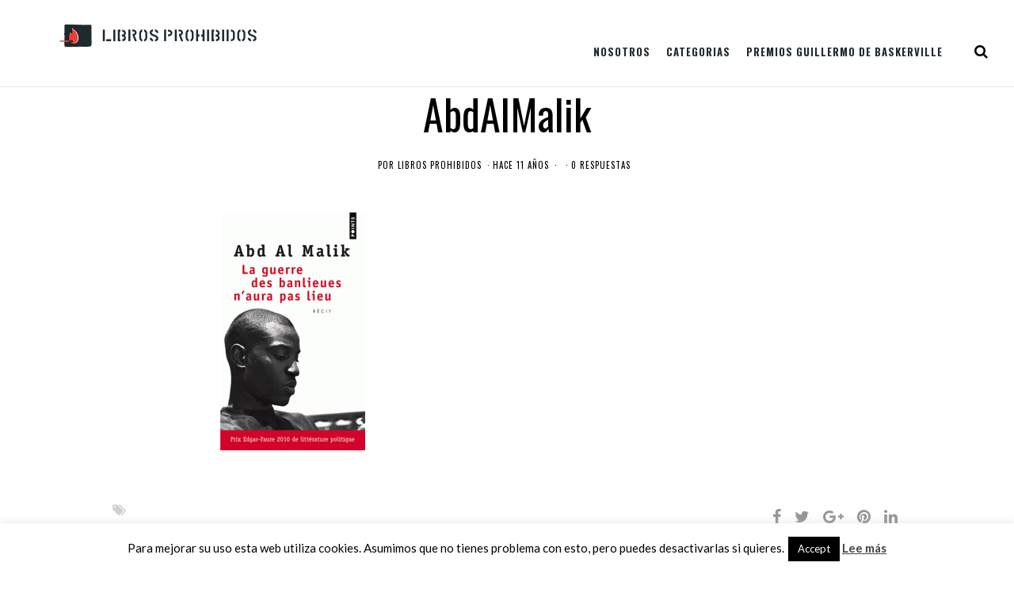

--- FILE ---
content_type: text/html; charset=UTF-8
request_url: https://libros-prohibidos.com/wp-admin/admin-ajax.php
body_size: 7
content:
440215.946ec2595402fa6d07c864743527bf2e